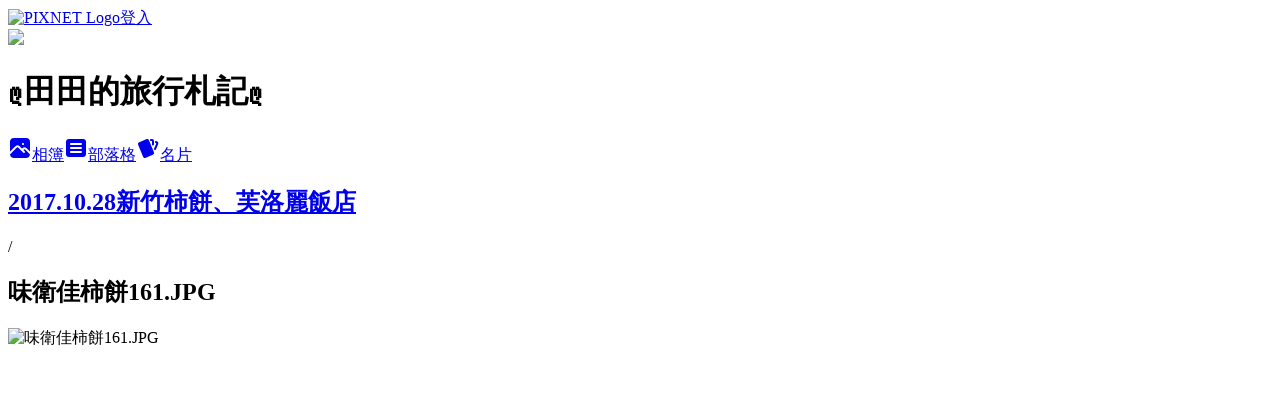

--- FILE ---
content_type: text/html; charset=utf-8
request_url: https://tingyu6876.pixnet.net/albums/416103648/photos/4699798347
body_size: 11090
content:
<!DOCTYPE html><html lang="zh-TW"><head><meta charSet="utf-8"/><meta name="viewport" content="width=device-width, initial-scale=1"/><link rel="preload" href="https://static.1px.tw/blog-next/public/logo_pixnet_ch.svg" as="image"/><link rel="preload" as="image" href="https://picsum.photos/seed/tingyu6876/1200/400"/><link rel="preload" href="https://pimg.1px.tw/tingyu6876/1512376111-3782916207.jpg" as="image"/><link rel="stylesheet" href="https://static.1px.tw/blog-next/public/main.css" data-precedence="base"/><link rel="preload" as="script" fetchPriority="low" href="https://static.1px.tw/blog-next/_next/static/chunks/94688e2baa9fea03.js"/><script src="https://static.1px.tw/blog-next/_next/static/chunks/41eaa5427c45ebcc.js" async=""></script><script src="https://static.1px.tw/blog-next/_next/static/chunks/e2c6231760bc85bd.js" async=""></script><script src="https://static.1px.tw/blog-next/_next/static/chunks/94bde6376cf279be.js" async=""></script><script src="https://static.1px.tw/blog-next/_next/static/chunks/426b9d9d938a9eb4.js" async=""></script><script src="https://static.1px.tw/blog-next/_next/static/chunks/turbopack-5021d21b4b170dda.js" async=""></script><script src="https://static.1px.tw/blog-next/_next/static/chunks/ff1a16fafef87110.js" async=""></script><script src="https://static.1px.tw/blog-next/_next/static/chunks/e308b2b9ce476a3e.js" async=""></script><script src="https://static.1px.tw/blog-next/_next/static/chunks/169ce1e25068f8ff.js" async=""></script><script src="https://static.1px.tw/blog-next/_next/static/chunks/d3c6eed28c1dd8e2.js" async=""></script><script src="https://static.1px.tw/blog-next/_next/static/chunks/d4d39cfc2a072218.js" async=""></script><script src="https://static.1px.tw/blog-next/_next/static/chunks/6a5d72c05b9cd4ba.js" async=""></script><script src="https://static.1px.tw/blog-next/_next/static/chunks/8af6103cf1375f47.js" async=""></script><script src="https://static.1px.tw/blog-next/_next/static/chunks/e90cbf588986111c.js" async=""></script><script src="https://static.1px.tw/blog-next/_next/static/chunks/0fb9419eaf336159.js" async=""></script><script src="https://static.1px.tw/blog-next/_next/static/chunks/ed01c75076819ebd.js" async=""></script><script src="https://static.1px.tw/blog-next/_next/static/chunks/a4df8fc19a9a82e6.js" async=""></script><title>味衛佳柿餅161.JPG - 痞客邦</title><meta name="description" content="味衛佳柿餅161.JPG"/><meta name="google-adsense-platform-account" content="pub-2647689032095179"/><meta name="fb:app_id" content="101730233200171"/><link rel="canonical" href="https://tingyu6876.pixnet.net/blog/albums/416103648/photos/4699798347"/><meta property="og:title" content="味衛佳柿餅161.JPG - 痞客邦"/><meta property="og:description" content="味衛佳柿餅161.JPG"/><meta property="og:url" content="https://tingyu6876.pixnet.net/blog/albums/416103648/photos/4699798347"/><meta property="og:image" content="https://pimg.1px.tw/tingyu6876/1512376111-3782916207.jpg"/><meta property="og:image:width" content="1200"/><meta property="og:image:height" content="630"/><meta property="og:image:alt" content="味衛佳柿餅161.JPG"/><meta property="og:type" content="article"/><meta name="twitter:card" content="summary_large_image"/><meta name="twitter:title" content="味衛佳柿餅161.JPG - 痞客邦"/><meta name="twitter:description" content="味衛佳柿餅161.JPG"/><meta name="twitter:image" content="https://pimg.1px.tw/tingyu6876/1512376111-3782916207.jpg"/><link rel="icon" href="/favicon.ico?favicon.a62c60e0.ico" sizes="32x32" type="image/x-icon"/><script src="https://static.1px.tw/blog-next/_next/static/chunks/a6dad97d9634a72d.js" noModule=""></script></head><body><!--$--><!--/$--><!--$?--><template id="B:0"></template><!--/$--><script>requestAnimationFrame(function(){$RT=performance.now()});</script><script src="https://static.1px.tw/blog-next/_next/static/chunks/94688e2baa9fea03.js" id="_R_" async=""></script><div hidden id="S:0"><script id="pixnet-vars">
          window.PIXNET = {
            post_id: 0,
            name: "tingyu6876",
            user_id: 0,
            blog_id: "4421044",
            display_ads: true
          }; 
        </script><div class="relative min-h-screen"><nav class="fixed z-20 w-full bg-orange-500 text-white shadow-sm"><div id="pixnet-navbar-ad-blog_top"></div><div class="container mx-auto flex h-14 max-w-5xl items-center justify-between px-5"><a href="https://www.pixnet.net"><img src="https://static.1px.tw/blog-next/public/logo_pixnet_ch.svg" alt="PIXNET Logo"/></a><a href="/auth/authorize" class="!text-white">登入</a></div></nav><div class="container mx-auto max-w-5xl pt-[45px]"><div class="sm:px-4"><div class="bg-muted relative flex flex-col items-center justify-center gap-4 overflow-clip py-10 sm:mt-8 sm:rounded-sm"><img src="https://picsum.photos/seed/tingyu6876/1200/400" class="absolute inset-0 h-full w-full object-cover"/><div class="absolute inset-0 bg-black/40 backdrop-blur-sm"></div><div class="relative z-10 flex flex-col items-center justify-center gap-4 px-4"><span data-slot="avatar" class="relative flex shrink-0 overflow-hidden rounded-full size-24 shadow"><span data-slot="avatar-fallback" class="bg-muted flex size-full items-center justify-center rounded-full"></span></span><div class="text-center"><h1 class="mb-1 text-2xl font-bold text-white text-shadow-2xs">ღ田田的旅行札記ღ</h1></div><div class="flex items-center justify-center gap-3"><a href="/albums" data-slot="button" class="inline-flex items-center justify-center gap-2 whitespace-nowrap text-sm font-medium transition-all disabled:pointer-events-none disabled:opacity-50 [&amp;_svg]:pointer-events-none [&amp;_svg:not([class*=&#x27;size-&#x27;])]:size-4 shrink-0 [&amp;_svg]:shrink-0 outline-none focus-visible:border-ring focus-visible:ring-ring/50 focus-visible:ring-[3px] aria-invalid:ring-destructive/20 dark:aria-invalid:ring-destructive/40 aria-invalid:border-destructive bg-primary text-primary-foreground hover:bg-primary/90 h-9 px-4 py-2 has-[&gt;svg]:px-3 cursor-pointer rounded-full"><svg xmlns="http://www.w3.org/2000/svg" width="24" height="24" viewBox="0 0 24 24" fill="currentColor" stroke="none" class="tabler-icon tabler-icon-photo-filled "><path d="M8.813 11.612c.457 -.38 .918 -.38 1.386 .011l.108 .098l4.986 4.986l.094 .083a1 1 0 0 0 1.403 -1.403l-.083 -.094l-1.292 -1.293l.292 -.293l.106 -.095c.457 -.38 .918 -.38 1.386 .011l.108 .098l4.674 4.675a4 4 0 0 1 -3.775 3.599l-.206 .005h-12a4 4 0 0 1 -3.98 -3.603l6.687 -6.69l.106 -.095zm9.187 -9.612a4 4 0 0 1 3.995 3.8l.005 .2v9.585l-3.293 -3.292l-.15 -.137c-1.256 -1.095 -2.85 -1.097 -4.096 -.017l-.154 .14l-.307 .306l-2.293 -2.292l-.15 -.137c-1.256 -1.095 -2.85 -1.097 -4.096 -.017l-.154 .14l-5.307 5.306v-9.585a4 4 0 0 1 3.8 -3.995l.2 -.005h12zm-2.99 5l-.127 .007a1 1 0 0 0 0 1.986l.117 .007l.127 -.007a1 1 0 0 0 0 -1.986l-.117 -.007z"></path></svg>相簿</a><a href="/blog" data-slot="button" class="inline-flex items-center justify-center gap-2 whitespace-nowrap text-sm font-medium transition-all disabled:pointer-events-none disabled:opacity-50 [&amp;_svg]:pointer-events-none [&amp;_svg:not([class*=&#x27;size-&#x27;])]:size-4 shrink-0 [&amp;_svg]:shrink-0 outline-none focus-visible:border-ring focus-visible:ring-ring/50 focus-visible:ring-[3px] aria-invalid:ring-destructive/20 dark:aria-invalid:ring-destructive/40 aria-invalid:border-destructive border bg-background shadow-xs hover:bg-accent hover:text-accent-foreground dark:bg-input/30 dark:border-input dark:hover:bg-input/50 h-9 px-4 py-2 has-[&gt;svg]:px-3 cursor-pointer rounded-full"><svg xmlns="http://www.w3.org/2000/svg" width="24" height="24" viewBox="0 0 24 24" fill="currentColor" stroke="none" class="tabler-icon tabler-icon-article-filled "><path d="M19 3a3 3 0 0 1 2.995 2.824l.005 .176v12a3 3 0 0 1 -2.824 2.995l-.176 .005h-14a3 3 0 0 1 -2.995 -2.824l-.005 -.176v-12a3 3 0 0 1 2.824 -2.995l.176 -.005h14zm-2 12h-10l-.117 .007a1 1 0 0 0 0 1.986l.117 .007h10l.117 -.007a1 1 0 0 0 0 -1.986l-.117 -.007zm0 -4h-10l-.117 .007a1 1 0 0 0 0 1.986l.117 .007h10l.117 -.007a1 1 0 0 0 0 -1.986l-.117 -.007zm0 -4h-10l-.117 .007a1 1 0 0 0 0 1.986l.117 .007h10l.117 -.007a1 1 0 0 0 0 -1.986l-.117 -.007z"></path></svg>部落格</a><a href="https://www.pixnet.net/pcard/tingyu6876" data-slot="button" class="inline-flex items-center justify-center gap-2 whitespace-nowrap text-sm font-medium transition-all disabled:pointer-events-none disabled:opacity-50 [&amp;_svg]:pointer-events-none [&amp;_svg:not([class*=&#x27;size-&#x27;])]:size-4 shrink-0 [&amp;_svg]:shrink-0 outline-none focus-visible:border-ring focus-visible:ring-ring/50 focus-visible:ring-[3px] aria-invalid:ring-destructive/20 dark:aria-invalid:ring-destructive/40 aria-invalid:border-destructive border bg-background shadow-xs hover:bg-accent hover:text-accent-foreground dark:bg-input/30 dark:border-input dark:hover:bg-input/50 h-9 px-4 py-2 has-[&gt;svg]:px-3 cursor-pointer rounded-full"><svg xmlns="http://www.w3.org/2000/svg" width="24" height="24" viewBox="0 0 24 24" fill="currentColor" stroke="none" class="tabler-icon tabler-icon-cards-filled "><path d="M10.348 3.169l-7.15 3.113a2 2 0 0 0 -1.03 2.608l4.92 11.895a1.96 1.96 0 0 0 2.59 1.063l7.142 -3.11a2.002 2.002 0 0 0 1.036 -2.611l-4.92 -11.894a1.96 1.96 0 0 0 -2.588 -1.064z"></path><path d="M16 3a2 2 0 0 1 1.995 1.85l.005 .15v3.5a1 1 0 0 1 -1.993 .117l-.007 -.117v-3.5h-1a1 1 0 0 1 -.117 -1.993l.117 -.007h1z"></path><path d="M19.08 5.61a1 1 0 0 1 1.31 -.53c.257 .108 .505 .21 .769 .314a2 2 0 0 1 1.114 2.479l-.056 .146l-2.298 5.374a1 1 0 0 1 -1.878 -.676l.04 -.11l2.296 -5.371l-.366 -.148l-.402 -.167a1 1 0 0 1 -.53 -1.312z"></path></svg>名片</a></div></div></div></div><div class="p-4"><div class="mb-4 flex items-center gap-2"><a href="/albums/416103648" class="text-gray-400 hover:text-gray-500"><h2 class="text-lg font-bold">2017.10.28新竹柿餅、芙洛麗飯店</h2></a><span>/</span><h2 class="text-lg font-bold text-gray-500">味衛佳柿餅161.JPG</h2></div><div class="overflow-clip rounded-lg border"><img src="https://pimg.1px.tw/tingyu6876/1512376111-3782916207.jpg" alt="味衛佳柿餅161.JPG" class="h-auto w-full rounded-lg object-contain"/></div></div></div></div><section aria-label="Notifications alt+T" tabindex="-1" aria-live="polite" aria-relevant="additions text" aria-atomic="false"></section></div><script>$RB=[];$RV=function(a){$RT=performance.now();for(var b=0;b<a.length;b+=2){var c=a[b],e=a[b+1];null!==e.parentNode&&e.parentNode.removeChild(e);var f=c.parentNode;if(f){var g=c.previousSibling,h=0;do{if(c&&8===c.nodeType){var d=c.data;if("/$"===d||"/&"===d)if(0===h)break;else h--;else"$"!==d&&"$?"!==d&&"$~"!==d&&"$!"!==d&&"&"!==d||h++}d=c.nextSibling;f.removeChild(c);c=d}while(c);for(;e.firstChild;)f.insertBefore(e.firstChild,c);g.data="$";g._reactRetry&&requestAnimationFrame(g._reactRetry)}}a.length=0};
$RC=function(a,b){if(b=document.getElementById(b))(a=document.getElementById(a))?(a.previousSibling.data="$~",$RB.push(a,b),2===$RB.length&&("number"!==typeof $RT?requestAnimationFrame($RV.bind(null,$RB)):(a=performance.now(),setTimeout($RV.bind(null,$RB),2300>a&&2E3<a?2300-a:$RT+300-a)))):b.parentNode.removeChild(b)};$RC("B:0","S:0")</script><script>(self.__next_f=self.__next_f||[]).push([0])</script><script>self.__next_f.push([1,"1:\"$Sreact.fragment\"\n3:I[39756,[\"https://static.1px.tw/blog-next/_next/static/chunks/ff1a16fafef87110.js\",\"https://static.1px.tw/blog-next/_next/static/chunks/e308b2b9ce476a3e.js\"],\"default\"]\n4:I[53536,[\"https://static.1px.tw/blog-next/_next/static/chunks/ff1a16fafef87110.js\",\"https://static.1px.tw/blog-next/_next/static/chunks/e308b2b9ce476a3e.js\"],\"default\"]\n6:I[97367,[\"https://static.1px.tw/blog-next/_next/static/chunks/ff1a16fafef87110.js\",\"https://static.1px.tw/blog-next/_next/static/chunks/e308b2b9ce476a3e.js\"],\"OutletBoundary\"]\n8:I[97367,[\"https://static.1px.tw/blog-next/_next/static/chunks/ff1a16fafef87110.js\",\"https://static.1px.tw/blog-next/_next/static/chunks/e308b2b9ce476a3e.js\"],\"ViewportBoundary\"]\na:I[97367,[\"https://static.1px.tw/blog-next/_next/static/chunks/ff1a16fafef87110.js\",\"https://static.1px.tw/blog-next/_next/static/chunks/e308b2b9ce476a3e.js\"],\"MetadataBoundary\"]\nc:I[63491,[\"https://static.1px.tw/blog-next/_next/static/chunks/169ce1e25068f8ff.js\",\"https://static.1px.tw/blog-next/_next/static/chunks/d3c6eed28c1dd8e2.js\"],\"default\"]\n"])</script><script>self.__next_f.push([1,"0:{\"P\":null,\"b\":\"I9I0TPD-VcXo41Lu7FBt1\",\"c\":[\"\",\"albums\",\"416103648\",\"photos\",\"4699798347\"],\"q\":\"\",\"i\":false,\"f\":[[[\"\",{\"children\":[\"albums\",{\"children\":[[\"id\",\"416103648\",\"d\"],{\"children\":[\"photos\",{\"children\":[[\"photoId\",\"4699798347\",\"d\"],{\"children\":[\"__PAGE__\",{}]}]}]}]}]},\"$undefined\",\"$undefined\",true],[[\"$\",\"$1\",\"c\",{\"children\":[[[\"$\",\"script\",\"script-0\",{\"src\":\"https://static.1px.tw/blog-next/_next/static/chunks/d4d39cfc2a072218.js\",\"async\":true,\"nonce\":\"$undefined\"}],[\"$\",\"script\",\"script-1\",{\"src\":\"https://static.1px.tw/blog-next/_next/static/chunks/6a5d72c05b9cd4ba.js\",\"async\":true,\"nonce\":\"$undefined\"}],[\"$\",\"script\",\"script-2\",{\"src\":\"https://static.1px.tw/blog-next/_next/static/chunks/8af6103cf1375f47.js\",\"async\":true,\"nonce\":\"$undefined\"}]],\"$L2\"]}],{\"children\":[[\"$\",\"$1\",\"c\",{\"children\":[null,[\"$\",\"$L3\",null,{\"parallelRouterKey\":\"children\",\"error\":\"$undefined\",\"errorStyles\":\"$undefined\",\"errorScripts\":\"$undefined\",\"template\":[\"$\",\"$L4\",null,{}],\"templateStyles\":\"$undefined\",\"templateScripts\":\"$undefined\",\"notFound\":\"$undefined\",\"forbidden\":\"$undefined\",\"unauthorized\":\"$undefined\"}]]}],{\"children\":[[\"$\",\"$1\",\"c\",{\"children\":[null,[\"$\",\"$L3\",null,{\"parallelRouterKey\":\"children\",\"error\":\"$undefined\",\"errorStyles\":\"$undefined\",\"errorScripts\":\"$undefined\",\"template\":[\"$\",\"$L4\",null,{}],\"templateStyles\":\"$undefined\",\"templateScripts\":\"$undefined\",\"notFound\":\"$undefined\",\"forbidden\":\"$undefined\",\"unauthorized\":\"$undefined\"}]]}],{\"children\":[[\"$\",\"$1\",\"c\",{\"children\":[null,[\"$\",\"$L3\",null,{\"parallelRouterKey\":\"children\",\"error\":\"$undefined\",\"errorStyles\":\"$undefined\",\"errorScripts\":\"$undefined\",\"template\":[\"$\",\"$L4\",null,{}],\"templateStyles\":\"$undefined\",\"templateScripts\":\"$undefined\",\"notFound\":\"$undefined\",\"forbidden\":\"$undefined\",\"unauthorized\":\"$undefined\"}]]}],{\"children\":[[\"$\",\"$1\",\"c\",{\"children\":[null,[\"$\",\"$L3\",null,{\"parallelRouterKey\":\"children\",\"error\":\"$undefined\",\"errorStyles\":\"$undefined\",\"errorScripts\":\"$undefined\",\"template\":[\"$\",\"$L4\",null,{}],\"templateStyles\":\"$undefined\",\"templateScripts\":\"$undefined\",\"notFound\":\"$undefined\",\"forbidden\":\"$undefined\",\"unauthorized\":\"$undefined\"}]]}],{\"children\":[[\"$\",\"$1\",\"c\",{\"children\":[\"$L5\",[[\"$\",\"script\",\"script-0\",{\"src\":\"https://static.1px.tw/blog-next/_next/static/chunks/0fb9419eaf336159.js\",\"async\":true,\"nonce\":\"$undefined\"}],[\"$\",\"script\",\"script-1\",{\"src\":\"https://static.1px.tw/blog-next/_next/static/chunks/ed01c75076819ebd.js\",\"async\":true,\"nonce\":\"$undefined\"}],[\"$\",\"script\",\"script-2\",{\"src\":\"https://static.1px.tw/blog-next/_next/static/chunks/a4df8fc19a9a82e6.js\",\"async\":true,\"nonce\":\"$undefined\"}]],[\"$\",\"$L6\",null,{\"children\":\"$@7\"}]]}],{},null,false,false]},null,false,false]},null,false,false]},null,false,false]},null,false,false]},null,false,false],[\"$\",\"$1\",\"h\",{\"children\":[null,[\"$\",\"$L8\",null,{\"children\":\"$@9\"}],[\"$\",\"$La\",null,{\"children\":\"$@b\"}],null]}],false]],\"m\":\"$undefined\",\"G\":[\"$c\",[]],\"S\":false}\n"])</script><script>self.__next_f.push([1,"9:[[\"$\",\"meta\",\"0\",{\"charSet\":\"utf-8\"}],[\"$\",\"meta\",\"1\",{\"name\":\"viewport\",\"content\":\"width=device-width, initial-scale=1\"}]]\n"])</script><script>self.__next_f.push([1,"d:I[79520,[\"https://static.1px.tw/blog-next/_next/static/chunks/d4d39cfc2a072218.js\",\"https://static.1px.tw/blog-next/_next/static/chunks/6a5d72c05b9cd4ba.js\",\"https://static.1px.tw/blog-next/_next/static/chunks/8af6103cf1375f47.js\"],\"\"]\n10:I[2352,[\"https://static.1px.tw/blog-next/_next/static/chunks/d4d39cfc2a072218.js\",\"https://static.1px.tw/blog-next/_next/static/chunks/6a5d72c05b9cd4ba.js\",\"https://static.1px.tw/blog-next/_next/static/chunks/8af6103cf1375f47.js\"],\"AdultWarningModal\"]\n11:I[69182,[\"https://static.1px.tw/blog-next/_next/static/chunks/d4d39cfc2a072218.js\",\"https://static.1px.tw/blog-next/_next/static/chunks/6a5d72c05b9cd4ba.js\",\"https://static.1px.tw/blog-next/_next/static/chunks/8af6103cf1375f47.js\"],\"HydrationComplete\"]\n12:I[12985,[\"https://static.1px.tw/blog-next/_next/static/chunks/d4d39cfc2a072218.js\",\"https://static.1px.tw/blog-next/_next/static/chunks/6a5d72c05b9cd4ba.js\",\"https://static.1px.tw/blog-next/_next/static/chunks/8af6103cf1375f47.js\"],\"NuqsAdapter\"]\n13:I[82782,[\"https://static.1px.tw/blog-next/_next/static/chunks/d4d39cfc2a072218.js\",\"https://static.1px.tw/blog-next/_next/static/chunks/6a5d72c05b9cd4ba.js\",\"https://static.1px.tw/blog-next/_next/static/chunks/8af6103cf1375f47.js\"],\"RefineContext\"]\n14:I[29306,[\"https://static.1px.tw/blog-next/_next/static/chunks/d4d39cfc2a072218.js\",\"https://static.1px.tw/blog-next/_next/static/chunks/6a5d72c05b9cd4ba.js\",\"https://static.1px.tw/blog-next/_next/static/chunks/8af6103cf1375f47.js\",\"https://static.1px.tw/blog-next/_next/static/chunks/e90cbf588986111c.js\",\"https://static.1px.tw/blog-next/_next/static/chunks/d3c6eed28c1dd8e2.js\"],\"default\"]\n2:[\"$\",\"html\",null,{\"lang\":\"zh-TW\",\"children\":[[\"$\",\"$Ld\",null,{\"id\":\"google-tag-manager\",\"strategy\":\"afterInteractive\",\"children\":\"\\n(function(w,d,s,l,i){w[l]=w[l]||[];w[l].push({'gtm.start':\\nnew Date().getTime(),event:'gtm.js'});var f=d.getElementsByTagName(s)[0],\\nj=d.createElement(s),dl=l!='dataLayer'?'\u0026l='+l:'';j.async=true;j.src=\\n'https://www.googletagmanager.com/gtm.js?id='+i+dl;f.parentNode.insertBefore(j,f);\\n})(window,document,'script','dataLayer','GTM-TRLQMPKX');\\n  \"}],\"$Le\",\"$Lf\",[\"$\",\"body\",null,{\"children\":[[\"$\",\"$L10\",null,{\"display\":false}],[\"$\",\"$L11\",null,{}],[\"$\",\"$L12\",null,{\"children\":[\"$\",\"$L13\",null,{\"children\":[\"$\",\"$L3\",null,{\"parallelRouterKey\":\"children\",\"error\":\"$undefined\",\"errorStyles\":\"$undefined\",\"errorScripts\":\"$undefined\",\"template\":[\"$\",\"$L4\",null,{}],\"templateStyles\":\"$undefined\",\"templateScripts\":\"$undefined\",\"notFound\":[[\"$\",\"$L14\",null,{}],[]],\"forbidden\":\"$undefined\",\"unauthorized\":\"$undefined\"}]}]}]]}]]}]\n"])</script><script>self.__next_f.push([1,"e:null\nf:null\n"])</script><script>self.__next_f.push([1,"16:I[86294,[\"https://static.1px.tw/blog-next/_next/static/chunks/d4d39cfc2a072218.js\",\"https://static.1px.tw/blog-next/_next/static/chunks/6a5d72c05b9cd4ba.js\",\"https://static.1px.tw/blog-next/_next/static/chunks/8af6103cf1375f47.js\",\"https://static.1px.tw/blog-next/_next/static/chunks/0fb9419eaf336159.js\",\"https://static.1px.tw/blog-next/_next/static/chunks/ed01c75076819ebd.js\",\"https://static.1px.tw/blog-next/_next/static/chunks/a4df8fc19a9a82e6.js\"],\"HeaderSection\"]\n18:I[27201,[\"https://static.1px.tw/blog-next/_next/static/chunks/ff1a16fafef87110.js\",\"https://static.1px.tw/blog-next/_next/static/chunks/e308b2b9ce476a3e.js\"],\"IconMark\"]\n:HL[\"https://static.1px.tw/blog-next/public/main.css\",\"style\"]\n"])</script><script>self.__next_f.push([1,"5:[[\"$\",\"script\",null,{\"id\":\"pixnet-vars\",\"children\":\"\\n          window.PIXNET = {\\n            post_id: 0,\\n            name: \\\"tingyu6876\\\",\\n            user_id: 0,\\n            blog_id: \\\"4421044\\\",\\n            display_ads: true\\n          }; \\n        \"}],[\"$\",\"link\",null,{\"rel\":\"stylesheet\",\"href\":\"https://static.1px.tw/blog-next/public/main.css\",\"precedence\":\"base\"}],[\"$\",\"div\",null,{\"className\":\"relative min-h-screen\",\"children\":[\"$L15\",[\"$\",\"div\",null,{\"className\":\"container mx-auto max-w-5xl pt-[45px]\",\"children\":[[\"$\",\"$L16\",null,{\"blog\":{\"blog_id\":\"4421044\",\"urls\":{\"blog_url\":\"https://tingyu6876.pixnet.net/blog\",\"album_url\":\"https://tingyu6876.pixnet.net/albums\",\"card_url\":\"https://www.pixnet.net/pcard/tingyu6876\",\"sitemap_url\":\"https://tingyu6876.pixnet.net/sitemap.xml\"},\"name\":\"tingyu6876\",\"display_name\":\"ღ田田的旅行札記ღ\",\"description\":\"\",\"visibility\":\"public\",\"freeze\":\"active\",\"default_comment_permission\":\"deny\",\"service_album\":\"enable\",\"rss_mode\":\"auto\",\"taxonomy\":{\"id\":16,\"name\":\"休閒旅遊\"},\"logo\":{\"id\":null,\"url\":\"https://s3.1px.tw/blog/common/avatar/blog_cover_light.jpg\"},\"logo_url\":\"https://s3.1px.tw/blog/common/avatar/blog_cover_light.jpg\",\"owner\":{\"sub\":\"838255058067036468\",\"display_name\":\"田田\",\"avatar\":\"https://pic.pimg.tw/tingyu6876/logo/tingyu6876.png\",\"login_country\":null,\"login_city\":null,\"login_at\":0,\"created_at\":1377924333,\"updated_at\":1765078467},\"socials\":{\"social_email\":null,\"social_line\":null,\"social_facebook\":null,\"social_instagram\":null,\"social_youtube\":null,\"created_at\":null,\"updated_at\":null},\"stats\":{\"views_initialized\":2517401,\"views_total\":2520193,\"views_today\":39,\"post_count\":0,\"updated_at\":1770040828},\"marketing\":{\"keywords\":null,\"gsc_site_verification\":null,\"sitemap_verified_at\":1770023504,\"ga_account\":null,\"created_at\":1765802283,\"updated_at\":1770023504},\"watermark\":null,\"custom_domain\":null,\"hero_image\":{\"id\":1770041406,\"url\":\"https://picsum.photos/seed/tingyu6876/1200/400\"},\"widgets\":{\"sidebar1\":[{\"id\":51142806,\"identifier\":\"pixMyPlace\",\"title\":\"個人資訊\",\"sort\":2,\"data\":null},{\"id\":51142807,\"identifier\":\"pixLatestArticle\",\"title\":\"最新文章\",\"sort\":3,\"data\":[{\"id\":\"843297401761648908\",\"title\":\"宜蘭礁溪ღ了了礁溪\",\"featured\":{\"id\":null,\"url\":\"https://pimg.1px.tw/blog/tingyu6876/album/417165121/843401209653230865.JPG\"},\"tags\":[{\"id\":28736,\"name\":\"了了\"},{\"id\":28737,\"name\":\"礁溪\"},{\"id\":28738,\"name\":\"礁溪住宿\"}],\"published_at\":1767403867,\"post_url\":\"https://tingyu6876.pixnet.net/blog/posts/843297401761648908\",\"stats\":{\"post_id\":\"843297401761648908\",\"views\":38,\"views_today\":1,\"likes\":0,\"link_clicks\":0,\"comments\":0,\"replies\":0,\"created_at\":1767411911,\"updated_at\":1770017127}},{\"id\":\"9578151834\",\"title\":\"宜蘭頭城ღ滿山望海\",\"featured\":{\"id\":null,\"url\":\"https://pimg.1px.tw/tingyu6876/1764472722-821248943-g.jpg\"},\"tags\":[],\"published_at\":1764128265,\"post_url\":\"https://tingyu6876.pixnet.net/blog/posts/9578151834\",\"stats\":{\"post_id\":\"9578151834\",\"views\":48,\"views_today\":1,\"likes\":0,\"link_clicks\":0,\"comments\":0,\"replies\":0,\"created_at\":0,\"updated_at\":1770009649}},{\"id\":\"9577272208\",\"title\":\"2024京阪賞楓ღ東大寺\",\"featured\":{\"id\":null,\"url\":\"https://pimg.1px.tw/tingyu6876/1733885904-3691128663-g.jpg\"},\"tags\":[],\"published_at\":1733888682,\"post_url\":\"https://tingyu6876.pixnet.net/blog/posts/9577272208\",\"stats\":{\"post_id\":\"9577272208\",\"views\":172,\"views_today\":1,\"likes\":0,\"link_clicks\":0,\"comments\":0,\"replies\":0,\"created_at\":0,\"updated_at\":1770009546}},{\"id\":\"9577170932\",\"title\":\"屏東枋山ღ珈琲朗Coffee Lounge \",\"featured\":{\"id\":null,\"url\":\"https://pimg.1px.tw/tingyu6876/1731403175-2189511666-g.jpg\"},\"tags\":[],\"published_at\":1731473192,\"post_url\":\"https://tingyu6876.pixnet.net/blog/posts/9577170932\",\"stats\":{\"post_id\":\"9577170932\",\"views\":98,\"views_today\":1,\"likes\":0,\"link_clicks\":0,\"comments\":0,\"replies\":0,\"created_at\":0,\"updated_at\":1770009540}},{\"id\":\"9577088936\",\"title\":\"屏東恆春ღ海龜咖啡SeaTurtle Cafe\",\"featured\":{\"id\":null,\"url\":\"https://pimg.1px.tw/tingyu6876/1729307496-3953605430-g.jpg\"},\"tags\":[],\"published_at\":1730182513,\"post_url\":\"https://tingyu6876.pixnet.net/blog/posts/9577088936\",\"stats\":{\"post_id\":\"9577088936\",\"views\":156,\"views_today\":1,\"likes\":0,\"link_clicks\":0,\"comments\":0,\"replies\":0,\"created_at\":0,\"updated_at\":1770009534}},{\"id\":\"9577085604\",\"title\":\"西班牙美學13日 Day 10ღ米拉之家\",\"featured\":{\"id\":null,\"url\":\"https://pimg.1px.tw/tingyu6876/1729219275-2315066318-g.jpg\"},\"tags\":[],\"published_at\":1729229432,\"post_url\":\"https://tingyu6876.pixnet.net/blog/posts/9577085604\",\"stats\":{\"post_id\":\"9577085604\",\"views\":24,\"views_today\":1,\"likes\":0,\"link_clicks\":0,\"comments\":0,\"replies\":0,\"created_at\":0,\"updated_at\":1770009534}},{\"id\":\"9577060644\",\"title\":\"冰島ღ辛格維利爾國家公園/藍湖/Harpa音樂會議中心/哈爾格林姆教堂\",\"featured\":{\"id\":null,\"url\":\"https://pimg.1px.tw/tingyu6876/1729048355-1926265941-g.jpg\"},\"tags\":[],\"published_at\":1729126024,\"post_url\":\"https://tingyu6876.pixnet.net/blog/posts/9577060644\",\"stats\":{\"post_id\":\"9577060644\",\"views\":37,\"views_today\":1,\"likes\":0,\"link_clicks\":0,\"comments\":0,\"replies\":0,\"created_at\":0,\"updated_at\":1770009532}},{\"id\":\"9577078156\",\"title\":\"屏東車城ღ逅灣咖啡（已結束營業）\",\"featured\":{\"id\":null,\"url\":\"https://pimg.1px.tw/tingyu6876/1729045330-2321940555-g.jpg\"},\"tags\":[],\"published_at\":1729047018,\"post_url\":\"https://tingyu6876.pixnet.net/blog/posts/9577078156\",\"stats\":{\"post_id\":\"9577078156\",\"views\":36,\"views_today\":1,\"likes\":0,\"link_clicks\":0,\"comments\":0,\"replies\":0,\"created_at\":0,\"updated_at\":1770009533}},{\"id\":\"9577056840\",\"title\":\"西班牙美學13日 Day 10ღ達利戲劇博物館\",\"featured\":{\"id\":null,\"url\":\"https://pimg.1px.tw/tingyu6876/1728556737-1702082135-g.jpg\"},\"tags\":[],\"published_at\":1728620071,\"post_url\":\"https://tingyu6876.pixnet.net/blog/posts/9577056840\",\"stats\":{\"post_id\":\"9577056840\",\"views\":89,\"views_today\":2,\"likes\":0,\"link_clicks\":0,\"comments\":0,\"replies\":0,\"created_at\":0,\"updated_at\":1770009532}},{\"id\":\"9577053864\",\"title\":\"冰島ღ朗格冰原/黃金瀑布\",\"featured\":{\"id\":null,\"url\":\"https://pimg.1px.tw/tingyu6876/1728460615-4269620979-g.jpg\"},\"tags\":[],\"published_at\":1728463716,\"post_url\":\"https://tingyu6876.pixnet.net/blog/posts/9577053864\",\"stats\":{\"post_id\":\"9577053864\",\"views\":41,\"views_today\":2,\"likes\":0,\"link_clicks\":0,\"comments\":0,\"replies\":0,\"created_at\":0,\"updated_at\":1770009531}}]},{\"id\":51142808,\"identifier\":\"pixCategory\",\"title\":\"文章分類\",\"sort\":4,\"data\":[{\"type\":\"folder\",\"id\":null,\"name\":\"歐洲旅行\",\"children\":[{\"type\":\"category\",\"id\":\"9006923663\",\"name\":\"2019葡萄牙海角10日\",\"post_count\":12,\"url\":\"\",\"sort\":0},{\"type\":\"category\",\"id\":\"9005566412\",\"name\":\"2018挪威峽灣、冰島環島深度14天\",\"post_count\":16,\"url\":\"\",\"sort\":1},{\"type\":\"category\",\"id\":\"9005489677\",\"name\":\"2017西班牙美學13日\",\"post_count\":21,\"url\":\"\",\"sort\":2},{\"type\":\"category\",\"id\":\"9005299142\",\"name\":\"2015德國13日之旅\",\"post_count\":35,\"url\":\"\",\"sort\":3},{\"type\":\"category\",\"id\":\"9004711100\",\"name\":\"2014義大利鐵腿12日之旅\",\"post_count\":24,\"url\":\"\",\"sort\":4},{\"type\":\"category\",\"id\":\"9002616911\",\"name\":\"2013瑞士火車11日之旅\",\"post_count\":37,\"url\":\"\",\"sort\":5},{\"type\":\"category\",\"id\":\"9003370361\",\"name\":\"2008捷克蜜月\",\"post_count\":25,\"url\":\"\",\"sort\":6}],\"url\":\"\",\"sort\":1},{\"type\":\"folder\",\"id\":null,\"name\":\"亞洲旅行\",\"children\":[{\"type\":\"category\",\"id\":\"9007003804\",\"name\":\"2024京阪賞楓5日\",\"post_count\":1,\"url\":\"\",\"sort\":0},{\"type\":\"category\",\"id\":\"9006994416\",\"name\":\"2023馬來西亞7日\",\"post_count\":6,\"url\":\"\",\"sort\":0},{\"type\":\"category\",\"id\":\"9005511059\",\"name\":\"2017香港三日\",\"post_count\":3,\"url\":\"\",\"sort\":1},{\"type\":\"category\",\"id\":\"9005442200\",\"name\":\"2016上高地、合掌村、立山黑部、輕井澤五日\",\"post_count\":10,\"url\":\"\",\"sort\":2},{\"type\":\"category\",\"id\":\"9005368526\",\"name\":\"2016白雪童話故鄉合掌村、飛驒古街、野猿公苑、溫泉饗宴五日\",\"post_count\":12,\"url\":\"\",\"sort\":3},{\"type\":\"category\",\"id\":\"9003370280\",\"name\":\"2010夏日北海道\",\"post_count\":42,\"url\":\"\",\"sort\":4}],\"url\":\"\",\"sort\":2},{\"type\":\"folder\",\"id\":null,\"name\":\"台灣旅行\",\"children\":[{\"type\":\"category\",\"id\":\"9003370202\",\"name\":\"北台灣\",\"post_count\":104,\"url\":\"\",\"sort\":0},{\"type\":\"category\",\"id\":\"9003370211\",\"name\":\"中台灣\",\"post_count\":208,\"url\":\"\",\"sort\":1},{\"type\":\"category\",\"id\":\"9003370193\",\"name\":\"南台灣\",\"post_count\":153,\"url\":\"\",\"sort\":2},{\"type\":\"category\",\"id\":\"9003370205\",\"name\":\"東台灣\",\"post_count\":215,\"url\":\"\",\"sort\":3}],\"url\":\"\",\"sort\":3},{\"type\":\"folder\",\"id\":null,\"name\":\"美食購物、生活點滴\",\"children\":[{\"type\":\"category\",\"id\":\"9003370199\",\"name\":\"美食記事\",\"post_count\":328,\"url\":\"\",\"sort\":0},{\"type\":\"category\",\"id\":\"9003370214\",\"name\":\"敗家購物\",\"post_count\":89,\"url\":\"\",\"sort\":1},{\"type\":\"category\",\"id\":\"9003370208\",\"name\":\"生活點滴\",\"post_count\":87,\"url\":\"\",\"sort\":2}],\"url\":\"\",\"sort\":4},{\"type\":\"category\",\"id\":\"9003370358\",\"name\":\"Wedding\",\"post_count\":0,\"url\":\"https://abc.com\",\"sort\":1},{\"type\":\"category\",\"id\":\"9003020825\",\"name\":\"未分類資料夾\",\"post_count\":0,\"url\":\"https://abc.com\",\"sort\":2}]},{\"id\":51142809,\"identifier\":\"pixHotArticle\",\"title\":\"熱門文章\",\"sort\":5,\"data\":[{\"id\":\"9237737222\",\"title\":\"台南。米藍花巷129\",\"featured\":{\"id\":null,\"url\":\"https://pimg.1px.tw/tingyu6876/1379308975-1514177159.jpg\"},\"tags\":[],\"published_at\":1324388336,\"post_url\":\"https://tingyu6876.pixnet.net/blog/posts/9237737222\",\"stats\":{\"post_id\":\"9237737222\",\"views\":11518,\"views_today\":1,\"likes\":0,\"link_clicks\":0,\"comments\":1,\"replies\":0,\"created_at\":0,\"updated_at\":1770041231}},{\"id\":\"9237744509\",\"title\":\"王媽媽香豬捲(手工捆蹄)\",\"featured\":{\"id\":null,\"url\":\"https://pimg.1px.tw/tingyu6876/1379310348-1067677355.jpg\"},\"tags\":[],\"published_at\":1249205628,\"post_url\":\"https://tingyu6876.pixnet.net/blog/posts/9237744509\",\"stats\":{\"post_id\":\"9237744509\",\"views\":1689,\"views_today\":1,\"likes\":0,\"link_clicks\":0,\"comments\":1,\"replies\":0,\"created_at\":0,\"updated_at\":1770041195}},{\"id\":\"9382477736\",\"title\":\"義大利鐵腿12日 Day6~佛羅倫斯-拿坡里-龐貝\",\"featured\":{\"id\":null,\"url\":\"https://pimg.1px.tw/tingyu6876/1406893327-2048940013.jpg\"},\"tags\":[],\"published_at\":1406894072,\"post_url\":\"https://tingyu6876.pixnet.net/blog/posts/9382477736\",\"stats\":{\"post_id\":\"9382477736\",\"views\":4113,\"views_today\":1,\"likes\":0,\"link_clicks\":0,\"comments\":0,\"replies\":0,\"created_at\":0,\"updated_at\":1770041185}},{\"id\":\"9426735380\",\"title\":\"宜蘭蘇澳ღ蕾米斯莊園(他看她的第2眼)、南方澳觀景台、廖榮川米糕\",\"featured\":{\"id\":null,\"url\":\"https://pimg.1px.tw/tingyu6876/1434675696-749942970.jpg\"},\"tags\":[],\"published_at\":1434857754,\"post_url\":\"https://tingyu6876.pixnet.net/blog/posts/9426735380\",\"stats\":{\"post_id\":\"9426735380\",\"views\":20900,\"views_today\":2,\"likes\":44,\"link_clicks\":0,\"comments\":4,\"replies\":0,\"created_at\":0,\"updated_at\":1770041212}},{\"id\":\"9435420503\",\"title\":\"德國13日之旅 Day 3ღ楚格峰(Zugspitze)\",\"featured\":{\"id\":null,\"url\":\"https://pimg.1px.tw/tingyu6876/1440579226-3664109136.jpg\"},\"tags\":[],\"published_at\":1440899526,\"post_url\":\"https://tingyu6876.pixnet.net/blog/posts/9435420503\",\"stats\":{\"post_id\":\"9435420503\",\"views\":3620,\"views_today\":1,\"likes\":0,\"link_clicks\":0,\"comments\":2,\"replies\":0,\"created_at\":0,\"updated_at\":1770008398}},{\"id\":\"9446101205\",\"title\":\"苗栗南庄ღ山度窯烤麵包、南庄老街、幸福綠光民宿\",\"featured\":{\"id\":null,\"url\":\"https://pimg.1px.tw/tingyu6876/1459868882-3402454853.jpg\"},\"tags\":[],\"published_at\":1459947660,\"post_url\":\"https://tingyu6876.pixnet.net/blog/posts/9446101205\",\"stats\":{\"post_id\":\"9446101205\",\"views\":2326,\"views_today\":4,\"likes\":0,\"link_clicks\":0,\"comments\":0,\"replies\":0,\"created_at\":0,\"updated_at\":1770008501}},{\"id\":\"9454252010\",\"title\":\"德國13日之旅 Day 9ღ維斯馬Wismar\",\"featured\":{\"id\":null,\"url\":\"https://pimg.1px.tw/tingyu6876/1478005608-1802761764.jpg\"},\"tags\":[],\"published_at\":1478612868,\"post_url\":\"https://tingyu6876.pixnet.net/blog/posts/9454252010\",\"stats\":{\"post_id\":\"9454252010\",\"views\":2131,\"views_today\":1,\"likes\":23,\"link_clicks\":0,\"comments\":0,\"replies\":0,\"created_at\":0,\"updated_at\":1770008590}},{\"id\":\"9455919071\",\"title\":\"德國13日之旅 Day 9ღ北德新天鵝堡-施威林城堡Schweriner Schloss \",\"featured\":{\"id\":null,\"url\":\"https://pimg.1px.tw/tingyu6876/1482500671-1338064026.jpg\"},\"tags\":[],\"published_at\":1482652730,\"post_url\":\"https://tingyu6876.pixnet.net/blog/posts/9455919071\",\"stats\":{\"post_id\":\"9455919071\",\"views\":4858,\"views_today\":1,\"likes\":8,\"link_clicks\":0,\"comments\":0,\"replies\":0,\"created_at\":0,\"updated_at\":1770008610}},{\"id\":\"9464029016\",\"title\":\"挪威、冰島ღ必買紀念品及伴手禮\",\"featured\":{\"id\":null,\"url\":\"https://pimg.1px.tw/tingyu6876/1536246009-3695489924.jpg\"},\"tags\":[],\"published_at\":1536461139,\"post_url\":\"https://tingyu6876.pixnet.net/blog/posts/9464029016\",\"stats\":{\"post_id\":\"9464029016\",\"views\":78909,\"views_today\":13,\"likes\":55,\"link_clicks\":0,\"comments\":0,\"replies\":0,\"created_at\":0,\"updated_at\":1770041146}},{\"id\":\"9464227319\",\"title\":\"挪威 Day 1 ღ奧斯陸市政廳、奧斯陸歌劇院、市區觀光\",\"featured\":{\"id\":null,\"url\":\"https://pimg.1px.tw/tingyu6876/1538317911-1429730250.jpg\"},\"tags\":[],\"published_at\":1538393108,\"post_url\":\"https://tingyu6876.pixnet.net/blog/posts/9464227319\",\"stats\":{\"post_id\":\"9464227319\",\"views\":1948,\"views_today\":1,\"likes\":0,\"link_clicks\":0,\"comments\":0,\"replies\":0,\"created_at\":0,\"updated_at\":1770008866}}]},{\"id\":51142810,\"identifier\":\"pixLatestComment\",\"title\":\"最新留言\",\"sort\":6,\"data\":null},{\"id\":51142813,\"identifier\":\"pixArchive\",\"title\":\"文章精選\",\"sort\":9,\"data\":null},{\"id\":51142814,\"identifier\":\"pixSubs\",\"title\":\"動態訂閱\",\"sort\":10,\"data\":null},{\"id\":51142815,\"identifier\":\"pixSearch\",\"title\":\"文章搜尋\",\"sort\":11,\"data\":null},{\"id\":51142817,\"identifier\":\"pixVisitor\",\"title\":\"誰來我家\",\"sort\":13,\"data\":null},{\"id\":51142818,\"identifier\":\"pixHits\",\"title\":\"參觀人氣\",\"sort\":14,\"data\":null}]},\"display_ads\":true,\"display_adult_warning\":false,\"ad_options\":[],\"adsense\":null,\"css_version\":\"202602022210\",\"created_at\":1377924333,\"updated_at\":1377924334}}],\"$L17\"]}]]}]]\n"])</script><script>self.__next_f.push([1,"b:[[\"$\",\"title\",\"0\",{\"children\":\"味衛佳柿餅161.JPG - 痞客邦\"}],[\"$\",\"meta\",\"1\",{\"name\":\"description\",\"content\":\"味衛佳柿餅161.JPG\"}],[\"$\",\"meta\",\"2\",{\"name\":\"google-adsense-platform-account\",\"content\":\"pub-2647689032095179\"}],[\"$\",\"meta\",\"3\",{\"name\":\"fb:app_id\",\"content\":\"101730233200171\"}],[\"$\",\"link\",\"4\",{\"rel\":\"canonical\",\"href\":\"https://tingyu6876.pixnet.net/blog/albums/416103648/photos/4699798347\"}],[\"$\",\"meta\",\"5\",{\"property\":\"og:title\",\"content\":\"味衛佳柿餅161.JPG - 痞客邦\"}],[\"$\",\"meta\",\"6\",{\"property\":\"og:description\",\"content\":\"味衛佳柿餅161.JPG\"}],[\"$\",\"meta\",\"7\",{\"property\":\"og:url\",\"content\":\"https://tingyu6876.pixnet.net/blog/albums/416103648/photos/4699798347\"}],[\"$\",\"meta\",\"8\",{\"property\":\"og:image\",\"content\":\"https://pimg.1px.tw/tingyu6876/1512376111-3782916207.jpg\"}],[\"$\",\"meta\",\"9\",{\"property\":\"og:image:width\",\"content\":\"1200\"}],[\"$\",\"meta\",\"10\",{\"property\":\"og:image:height\",\"content\":\"630\"}],[\"$\",\"meta\",\"11\",{\"property\":\"og:image:alt\",\"content\":\"味衛佳柿餅161.JPG\"}],[\"$\",\"meta\",\"12\",{\"property\":\"og:type\",\"content\":\"article\"}],[\"$\",\"meta\",\"13\",{\"name\":\"twitter:card\",\"content\":\"summary_large_image\"}],[\"$\",\"meta\",\"14\",{\"name\":\"twitter:title\",\"content\":\"味衛佳柿餅161.JPG - 痞客邦\"}],[\"$\",\"meta\",\"15\",{\"name\":\"twitter:description\",\"content\":\"味衛佳柿餅161.JPG\"}],[\"$\",\"meta\",\"16\",{\"name\":\"twitter:image\",\"content\":\"https://pimg.1px.tw/tingyu6876/1512376111-3782916207.jpg\"}],[\"$\",\"link\",\"17\",{\"rel\":\"icon\",\"href\":\"/favicon.ico?favicon.a62c60e0.ico\",\"sizes\":\"32x32\",\"type\":\"image/x-icon\"}],[\"$\",\"$L18\",\"18\",{}]]\n"])</script><script>self.__next_f.push([1,"7:null\n"])</script><script>self.__next_f.push([1,":HL[\"https://pimg.1px.tw/tingyu6876/1512376111-3782916207.jpg\",\"image\"]\n:HL[\"https://static.1px.tw/blog-next/public/logo_pixnet_ch.svg\",\"image\"]\n17:[\"$\",\"div\",null,{\"className\":\"p-4\",\"children\":[[\"$\",\"div\",null,{\"className\":\"mb-4 flex items-center gap-2\",\"children\":[[\"$\",\"a\",null,{\"href\":\"/albums/416103648\",\"className\":\"text-gray-400 hover:text-gray-500\",\"children\":[\"$\",\"h2\",null,{\"className\":\"text-lg font-bold\",\"children\":\"2017.10.28新竹柿餅、芙洛麗飯店\"}]}],[\"$\",\"span\",null,{\"children\":\"/\"}],[\"$\",\"h2\",null,{\"className\":\"text-lg font-bold text-gray-500\",\"children\":\"味衛佳柿餅161.JPG\"}]]}],[\"$\",\"div\",null,{\"className\":\"overflow-clip rounded-lg border\",\"children\":[\"$\",\"img\",null,{\"src\":\"https://pimg.1px.tw/tingyu6876/1512376111-3782916207.jpg\",\"alt\":\"味衛佳柿餅161.JPG\",\"className\":\"h-auto w-full rounded-lg object-contain\"}]}]]}]\n15:[\"$\",\"nav\",null,{\"className\":\"fixed z-20 w-full bg-orange-500 text-white shadow-sm\",\"children\":[[\"$\",\"div\",null,{\"id\":\"pixnet-navbar-ad-blog_top\"}],[\"$\",\"div\",null,{\"className\":\"container mx-auto flex h-14 max-w-5xl items-center justify-between px-5\",\"children\":[[\"$\",\"a\",null,{\"href\":\"https://www.pixnet.net\",\"children\":[\"$\",\"img\",null,{\"src\":\"https://static.1px.tw/blog-next/public/logo_pixnet_ch.svg\",\"alt\":\"PIXNET Logo\"}]}],[\"$\",\"a\",null,{\"href\":\"/auth/authorize\",\"className\":\"!text-white\",\"children\":\"登入\"}]]}]]}]\n"])</script></body></html>